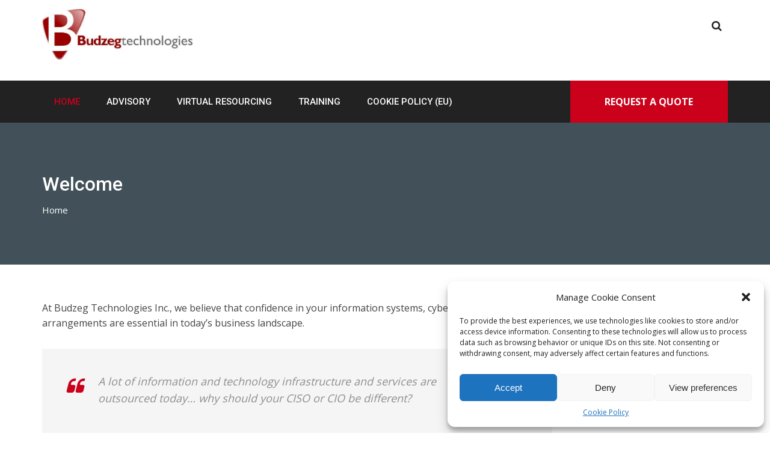

--- FILE ---
content_type: text/html; charset=UTF-8
request_url: https://budzeg.com/
body_size: 16616
content:
<!doctype html>
<html lang="en-US">
<head>
    <meta charset="UTF-8">
    <meta name="viewport" content="width=device-width, initial-scale=1">
    <link rel="profile" href="https://gmpg.org/xfn/11">

    <title>Budzeg Technologies Limited</title>
<meta name='robots' content='max-image-preview:large' />
<link rel='dns-prefetch' href='//fonts.googleapis.com' />
<link rel='dns-prefetch' href='//use.fontawesome.com' />
<link rel="alternate" type="application/rss+xml" title="Budzeg Technologies Limited &raquo; Feed" href="https://budzeg.com/feed" />
<link rel="alternate" type="application/rss+xml" title="Budzeg Technologies Limited &raquo; Comments Feed" href="https://budzeg.com/comments/feed" />
<link rel="alternate" type="text/calendar" title="Budzeg Technologies Limited &raquo; iCal Feed" href="https://budzeg.com/events/?ical=1" />
<link rel="alternate" type="application/rss+xml" title="Budzeg Technologies Limited &raquo; Welcome Comments Feed" href="https://budzeg.com/sample-page/feed" />
<link rel="alternate" title="oEmbed (JSON)" type="application/json+oembed" href="https://budzeg.com/wp-json/oembed/1.0/embed?url=https%3A%2F%2Fbudzeg.com%2F" />
<link rel="alternate" title="oEmbed (XML)" type="text/xml+oembed" href="https://budzeg.com/wp-json/oembed/1.0/embed?url=https%3A%2F%2Fbudzeg.com%2F&#038;format=xml" />
<style id='wp-img-auto-sizes-contain-inline-css' type='text/css'>
img:is([sizes=auto i],[sizes^="auto," i]){contain-intrinsic-size:3000px 1500px}
/*# sourceURL=wp-img-auto-sizes-contain-inline-css */
</style>
<link rel='stylesheet' id='icon-font-style-css' href='https://budzeg.com/wp-content/plugins/mnky-vector-icons/css/icon-font-style.css?ver=d2fd873825c870769007c5216771432e' type='text/css' media='all' />
<style id='wp-emoji-styles-inline-css' type='text/css'>

	img.wp-smiley, img.emoji {
		display: inline !important;
		border: none !important;
		box-shadow: none !important;
		height: 1em !important;
		width: 1em !important;
		margin: 0 0.07em !important;
		vertical-align: -0.1em !important;
		background: none !important;
		padding: 0 !important;
	}
/*# sourceURL=wp-emoji-styles-inline-css */
</style>
<link rel='stylesheet' id='wp-block-library-css' href='https://budzeg.com/wp-includes/css/dist/block-library/style.min.css?ver=d2fd873825c870769007c5216771432e' type='text/css' media='all' />
<style id='wp-block-paragraph-inline-css' type='text/css'>
.is-small-text{font-size:.875em}.is-regular-text{font-size:1em}.is-large-text{font-size:2.25em}.is-larger-text{font-size:3em}.has-drop-cap:not(:focus):first-letter{float:left;font-size:8.4em;font-style:normal;font-weight:100;line-height:.68;margin:.05em .1em 0 0;text-transform:uppercase}body.rtl .has-drop-cap:not(:focus):first-letter{float:none;margin-left:.1em}p.has-drop-cap.has-background{overflow:hidden}:root :where(p.has-background){padding:1.25em 2.375em}:where(p.has-text-color:not(.has-link-color)) a{color:inherit}p.has-text-align-left[style*="writing-mode:vertical-lr"],p.has-text-align-right[style*="writing-mode:vertical-rl"]{rotate:180deg}
/*# sourceURL=https://budzeg.com/wp-includes/blocks/paragraph/style.min.css */
</style>
<style id='wp-block-quote-inline-css' type='text/css'>
.wp-block-quote{box-sizing:border-box;overflow-wrap:break-word}.wp-block-quote.is-large:where(:not(.is-style-plain)),.wp-block-quote.is-style-large:where(:not(.is-style-plain)){margin-bottom:1em;padding:0 1em}.wp-block-quote.is-large:where(:not(.is-style-plain)) p,.wp-block-quote.is-style-large:where(:not(.is-style-plain)) p{font-size:1.5em;font-style:italic;line-height:1.6}.wp-block-quote.is-large:where(:not(.is-style-plain)) cite,.wp-block-quote.is-large:where(:not(.is-style-plain)) footer,.wp-block-quote.is-style-large:where(:not(.is-style-plain)) cite,.wp-block-quote.is-style-large:where(:not(.is-style-plain)) footer{font-size:1.125em;text-align:right}.wp-block-quote>cite{display:block}
/*# sourceURL=https://budzeg.com/wp-includes/blocks/quote/style.min.css */
</style>
<style id='global-styles-inline-css' type='text/css'>
:root{--wp--preset--aspect-ratio--square: 1;--wp--preset--aspect-ratio--4-3: 4/3;--wp--preset--aspect-ratio--3-4: 3/4;--wp--preset--aspect-ratio--3-2: 3/2;--wp--preset--aspect-ratio--2-3: 2/3;--wp--preset--aspect-ratio--16-9: 16/9;--wp--preset--aspect-ratio--9-16: 9/16;--wp--preset--color--black: #000000;--wp--preset--color--cyan-bluish-gray: #abb8c3;--wp--preset--color--white: #ffffff;--wp--preset--color--pale-pink: #f78da7;--wp--preset--color--vivid-red: #cf2e2e;--wp--preset--color--luminous-vivid-orange: #ff6900;--wp--preset--color--luminous-vivid-amber: #fcb900;--wp--preset--color--light-green-cyan: #7bdcb5;--wp--preset--color--vivid-green-cyan: #00d084;--wp--preset--color--pale-cyan-blue: #8ed1fc;--wp--preset--color--vivid-cyan-blue: #0693e3;--wp--preset--color--vivid-purple: #9b51e0;--wp--preset--gradient--vivid-cyan-blue-to-vivid-purple: linear-gradient(135deg,rgb(6,147,227) 0%,rgb(155,81,224) 100%);--wp--preset--gradient--light-green-cyan-to-vivid-green-cyan: linear-gradient(135deg,rgb(122,220,180) 0%,rgb(0,208,130) 100%);--wp--preset--gradient--luminous-vivid-amber-to-luminous-vivid-orange: linear-gradient(135deg,rgb(252,185,0) 0%,rgb(255,105,0) 100%);--wp--preset--gradient--luminous-vivid-orange-to-vivid-red: linear-gradient(135deg,rgb(255,105,0) 0%,rgb(207,46,46) 100%);--wp--preset--gradient--very-light-gray-to-cyan-bluish-gray: linear-gradient(135deg,rgb(238,238,238) 0%,rgb(169,184,195) 100%);--wp--preset--gradient--cool-to-warm-spectrum: linear-gradient(135deg,rgb(74,234,220) 0%,rgb(151,120,209) 20%,rgb(207,42,186) 40%,rgb(238,44,130) 60%,rgb(251,105,98) 80%,rgb(254,248,76) 100%);--wp--preset--gradient--blush-light-purple: linear-gradient(135deg,rgb(255,206,236) 0%,rgb(152,150,240) 100%);--wp--preset--gradient--blush-bordeaux: linear-gradient(135deg,rgb(254,205,165) 0%,rgb(254,45,45) 50%,rgb(107,0,62) 100%);--wp--preset--gradient--luminous-dusk: linear-gradient(135deg,rgb(255,203,112) 0%,rgb(199,81,192) 50%,rgb(65,88,208) 100%);--wp--preset--gradient--pale-ocean: linear-gradient(135deg,rgb(255,245,203) 0%,rgb(182,227,212) 50%,rgb(51,167,181) 100%);--wp--preset--gradient--electric-grass: linear-gradient(135deg,rgb(202,248,128) 0%,rgb(113,206,126) 100%);--wp--preset--gradient--midnight: linear-gradient(135deg,rgb(2,3,129) 0%,rgb(40,116,252) 100%);--wp--preset--font-size--small: 13px;--wp--preset--font-size--medium: 20px;--wp--preset--font-size--large: 36px;--wp--preset--font-size--x-large: 42px;--wp--preset--spacing--20: 0.44rem;--wp--preset--spacing--30: 0.67rem;--wp--preset--spacing--40: 1rem;--wp--preset--spacing--50: 1.5rem;--wp--preset--spacing--60: 2.25rem;--wp--preset--spacing--70: 3.38rem;--wp--preset--spacing--80: 5.06rem;--wp--preset--shadow--natural: 6px 6px 9px rgba(0, 0, 0, 0.2);--wp--preset--shadow--deep: 12px 12px 50px rgba(0, 0, 0, 0.4);--wp--preset--shadow--sharp: 6px 6px 0px rgba(0, 0, 0, 0.2);--wp--preset--shadow--outlined: 6px 6px 0px -3px rgb(255, 255, 255), 6px 6px rgb(0, 0, 0);--wp--preset--shadow--crisp: 6px 6px 0px rgb(0, 0, 0);}:where(.is-layout-flex){gap: 0.5em;}:where(.is-layout-grid){gap: 0.5em;}body .is-layout-flex{display: flex;}.is-layout-flex{flex-wrap: wrap;align-items: center;}.is-layout-flex > :is(*, div){margin: 0;}body .is-layout-grid{display: grid;}.is-layout-grid > :is(*, div){margin: 0;}:where(.wp-block-columns.is-layout-flex){gap: 2em;}:where(.wp-block-columns.is-layout-grid){gap: 2em;}:where(.wp-block-post-template.is-layout-flex){gap: 1.25em;}:where(.wp-block-post-template.is-layout-grid){gap: 1.25em;}.has-black-color{color: var(--wp--preset--color--black) !important;}.has-cyan-bluish-gray-color{color: var(--wp--preset--color--cyan-bluish-gray) !important;}.has-white-color{color: var(--wp--preset--color--white) !important;}.has-pale-pink-color{color: var(--wp--preset--color--pale-pink) !important;}.has-vivid-red-color{color: var(--wp--preset--color--vivid-red) !important;}.has-luminous-vivid-orange-color{color: var(--wp--preset--color--luminous-vivid-orange) !important;}.has-luminous-vivid-amber-color{color: var(--wp--preset--color--luminous-vivid-amber) !important;}.has-light-green-cyan-color{color: var(--wp--preset--color--light-green-cyan) !important;}.has-vivid-green-cyan-color{color: var(--wp--preset--color--vivid-green-cyan) !important;}.has-pale-cyan-blue-color{color: var(--wp--preset--color--pale-cyan-blue) !important;}.has-vivid-cyan-blue-color{color: var(--wp--preset--color--vivid-cyan-blue) !important;}.has-vivid-purple-color{color: var(--wp--preset--color--vivid-purple) !important;}.has-black-background-color{background-color: var(--wp--preset--color--black) !important;}.has-cyan-bluish-gray-background-color{background-color: var(--wp--preset--color--cyan-bluish-gray) !important;}.has-white-background-color{background-color: var(--wp--preset--color--white) !important;}.has-pale-pink-background-color{background-color: var(--wp--preset--color--pale-pink) !important;}.has-vivid-red-background-color{background-color: var(--wp--preset--color--vivid-red) !important;}.has-luminous-vivid-orange-background-color{background-color: var(--wp--preset--color--luminous-vivid-orange) !important;}.has-luminous-vivid-amber-background-color{background-color: var(--wp--preset--color--luminous-vivid-amber) !important;}.has-light-green-cyan-background-color{background-color: var(--wp--preset--color--light-green-cyan) !important;}.has-vivid-green-cyan-background-color{background-color: var(--wp--preset--color--vivid-green-cyan) !important;}.has-pale-cyan-blue-background-color{background-color: var(--wp--preset--color--pale-cyan-blue) !important;}.has-vivid-cyan-blue-background-color{background-color: var(--wp--preset--color--vivid-cyan-blue) !important;}.has-vivid-purple-background-color{background-color: var(--wp--preset--color--vivid-purple) !important;}.has-black-border-color{border-color: var(--wp--preset--color--black) !important;}.has-cyan-bluish-gray-border-color{border-color: var(--wp--preset--color--cyan-bluish-gray) !important;}.has-white-border-color{border-color: var(--wp--preset--color--white) !important;}.has-pale-pink-border-color{border-color: var(--wp--preset--color--pale-pink) !important;}.has-vivid-red-border-color{border-color: var(--wp--preset--color--vivid-red) !important;}.has-luminous-vivid-orange-border-color{border-color: var(--wp--preset--color--luminous-vivid-orange) !important;}.has-luminous-vivid-amber-border-color{border-color: var(--wp--preset--color--luminous-vivid-amber) !important;}.has-light-green-cyan-border-color{border-color: var(--wp--preset--color--light-green-cyan) !important;}.has-vivid-green-cyan-border-color{border-color: var(--wp--preset--color--vivid-green-cyan) !important;}.has-pale-cyan-blue-border-color{border-color: var(--wp--preset--color--pale-cyan-blue) !important;}.has-vivid-cyan-blue-border-color{border-color: var(--wp--preset--color--vivid-cyan-blue) !important;}.has-vivid-purple-border-color{border-color: var(--wp--preset--color--vivid-purple) !important;}.has-vivid-cyan-blue-to-vivid-purple-gradient-background{background: var(--wp--preset--gradient--vivid-cyan-blue-to-vivid-purple) !important;}.has-light-green-cyan-to-vivid-green-cyan-gradient-background{background: var(--wp--preset--gradient--light-green-cyan-to-vivid-green-cyan) !important;}.has-luminous-vivid-amber-to-luminous-vivid-orange-gradient-background{background: var(--wp--preset--gradient--luminous-vivid-amber-to-luminous-vivid-orange) !important;}.has-luminous-vivid-orange-to-vivid-red-gradient-background{background: var(--wp--preset--gradient--luminous-vivid-orange-to-vivid-red) !important;}.has-very-light-gray-to-cyan-bluish-gray-gradient-background{background: var(--wp--preset--gradient--very-light-gray-to-cyan-bluish-gray) !important;}.has-cool-to-warm-spectrum-gradient-background{background: var(--wp--preset--gradient--cool-to-warm-spectrum) !important;}.has-blush-light-purple-gradient-background{background: var(--wp--preset--gradient--blush-light-purple) !important;}.has-blush-bordeaux-gradient-background{background: var(--wp--preset--gradient--blush-bordeaux) !important;}.has-luminous-dusk-gradient-background{background: var(--wp--preset--gradient--luminous-dusk) !important;}.has-pale-ocean-gradient-background{background: var(--wp--preset--gradient--pale-ocean) !important;}.has-electric-grass-gradient-background{background: var(--wp--preset--gradient--electric-grass) !important;}.has-midnight-gradient-background{background: var(--wp--preset--gradient--midnight) !important;}.has-small-font-size{font-size: var(--wp--preset--font-size--small) !important;}.has-medium-font-size{font-size: var(--wp--preset--font-size--medium) !important;}.has-large-font-size{font-size: var(--wp--preset--font-size--large) !important;}.has-x-large-font-size{font-size: var(--wp--preset--font-size--x-large) !important;}
/*# sourceURL=global-styles-inline-css */
</style>

<style id='classic-theme-styles-inline-css' type='text/css'>
/*! This file is auto-generated */
.wp-block-button__link{color:#fff;background-color:#32373c;border-radius:9999px;box-shadow:none;text-decoration:none;padding:calc(.667em + 2px) calc(1.333em + 2px);font-size:1.125em}.wp-block-file__button{background:#32373c;color:#fff;text-decoration:none}
/*# sourceURL=/wp-includes/css/classic-themes.min.css */
</style>
<link rel='stylesheet' id='contact-form-7-css' href='https://budzeg.com/wp-content/plugins/contact-form-7/includes/css/styles.css?ver=6.1.4' type='text/css' media='all' />
<link rel='stylesheet' id='cmplz-general-css' href='https://budzeg.com/wp-content/plugins/complianz-gdpr/assets/css/cookieblocker.min.css?ver=1723407417' type='text/css' media='all' />
<link rel='stylesheet' id='business-trade-google-fonts-css' href='https://fonts.googleapis.com/css?family=Open+Sans:400,600,700|Roboto:400,500,700' type='text/css' media='all' />
<link rel='stylesheet' id='business-trade-all-css' href='https://use.fontawesome.com/releases/v5.0.7/css/all.css' type='text/css' media='all' />
<link rel='stylesheet' id='normalize-css' href='https://budzeg.com/wp-content/themes/business-trade/assets/css/normalize.css?ver=d2fd873825c870769007c5216771432e' type='text/css' media='all' />
<link rel='stylesheet' id='bootstrap-css' href='https://budzeg.com/wp-content/themes/business-trade/assets/css/bootstrap.min.css?ver=d2fd873825c870769007c5216771432e' type='text/css' media='all' />
<link rel='stylesheet' id='font-awesome-css' href='https://budzeg.com/wp-content/themes/business-trade/assets/css/font-awesome.min.css?ver=d2fd873825c870769007c5216771432e' type='text/css' media='all' />
<link rel='stylesheet' id='animate-css' href='https://budzeg.com/wp-content/themes/business-trade/assets/css/animate.min.css?ver=d2fd873825c870769007c5216771432e' type='text/css' media='all' />
<link rel='stylesheet' id='owl-carousel-css' href='https://budzeg.com/wp-content/themes/business-trade/assets/vendor/OwlCarousel/owl.carousel.min.css?ver=d2fd873825c870769007c5216771432e' type='text/css' media='all' />
<link rel='stylesheet' id='owl-theme-css' href='https://budzeg.com/wp-content/themes/business-trade/assets/vendor/OwlCarousel/owl.theme.default.min.css?ver=d2fd873825c870769007c5216771432e' type='text/css' media='all' />
<link rel='stylesheet' id='business-trade-meanmenu-css' href='https://budzeg.com/wp-content/themes/business-trade/assets/css/meanmenu.min.css?ver=d2fd873825c870769007c5216771432e' type='text/css' media='all' />
<link rel='stylesheet' id='nivo-slider-css' href='https://budzeg.com/wp-content/themes/business-trade/assets/vendor/slider/css/nivo-slider.css?ver=d2fd873825c870769007c5216771432e' type='text/css' media='all' />
<link rel='stylesheet' id='preview-css' href='https://budzeg.com/wp-content/themes/business-trade/assets/vendor/slider/css/preview.css?ver=d2fd873825c870769007c5216771432e' type='text/css' media='all' />
<link rel='stylesheet' id='business-trade--select2-min-css' href='https://budzeg.com/wp-content/themes/business-trade/assets/css/select2.min.css?ver=d2fd873825c870769007c5216771432e' type='text/css' media='all' />
<link rel='stylesheet' id='business-trade-style-css' href='https://budzeg.com/wp-content/themes/business-trade/style.css?ver=d2fd873825c870769007c5216771432e' type='text/css' media='all' />
<style id='business-trade-style-inline-css' type='text/css'>
.slider-area .nivoSlider .slider-content .large-title,.slider-area .nivoSlider .nivo-caption{
                 color: #222222;
               
             }
            .service-slider-one-area .single-feature-slide .feature-slide-content,.overlay-dark:after, .request-call-one-area{
             background-color: rgba(3,23,34,.75)!important;}
        .stick
     {
        border: 2px solid #cb011b;
    }
    .woocommerce-message
     {
        border-top-color: #cb011b;
    }
    .stick,.owl-theme .owl-controls .owl-nav > div,.owl-theme .owl-controls .owl-nav > div:hover,.testimonial-two-area .arrow-left-right .owl-controls .owl-nav > div:hover,.main-menu-area nav > ul > li ul.sub-menu li
     {
        border: 1px solid #cb011b;
    }
    .menu-four-style .get-quote,.slider-area .nivoSlider .slider-content .slider-btn-area .btn-fill-round:hover,.slider-area .nivoSlider .slider-content .slider-btn-area .btn-fill-round, .waste-time-area,.about-one-area .about-content-center .about-content h2:after,
       .owl-theme .owl-controls .owl-nav > div:hover,.testimonial-two-area .arrow-left-right .owl-controls .owl-nav > div:hover,.our-expert-slider-area .single-expert:hover,.request-call-one-area,.sidebar .widget h2.widget-title:after,#scrollUp,.sidebar .sidebar-box .download .button-dow a,
       .sidebar .sidebar-box .download .button-dow a:hover,.sidebar .sidebar-box .sidebar-search form button,.section-title h2:after,.financial-report-one .financial-report h2:after,
       .owl-theme .owl-controls .owl-nav > div:hover,.everest-forms button[type=submit]:hover, .everest-forms input[type=submit]:hover,.news-details-layout .item-comments .comment-form input[type=submit],.news-details-layout .item-comments .comment-form input[type=submit]:hover,
       .news-layout-1 .single-item .item-image .date,.slider-area .nivoSlider .nivo-directionNav a.nivo-prevNav:hover:before,.asked-question-two-area .asked-accordion .panel-default .panel-heading.active,.asked-question-two-area .asked-accordion h2:after,.btn-default-black:hover,.contact-area h2:after,
       .woocommerce #respond input#submit.alt, .woocommerce a.button.alt, .woocommerce button.button.alt, .woocommerce input.button.alt, .woocommerce #respond input#submit, .woocommerce a.button, .woocommerce button.button, .woocommerce input.button, .woocommerce span.onsale,.case-layout-detail .detail-item h2:after,
       .woocommerce #respond input#submit:hover, .woocommerce a.button:hover, .woocommerce button.button:hover, .woocommerce input.button:hover,
       .woocommerce #respond input#submit.alt:hover, .woocommerce a.button.alt:hover, .woocommerce button.button.alt:hover, .woocommerce input.button.alt:hover,
       request-call-one-area,.main-menu-area nav > ul > li ul.sub-menu li a:focus,.main-menu-area nav > ul > li ul.sub-menu li,.main-menu-area nav > ul > li ul.sub-menu li a:hover, .main-menu-area nav > ul > li ul.sub-menu li a:focus
      {
       background-color: #cb011b;}
    .banner-one-area a.btn-default-black, .title-bar:after , .footer-bottom-area .footer-box .stylish-input-group .input-group-addon button
     {
         background-color: #cb011b !important;
    }
    .header-address li i,.sidebar ul li:before, .sidebar .widget_recent_entries ul li:before, .sidebar .widget_recent_comments ul li:before, .sidebar .widget.widget_archive ul li:before, .sidebar .widget.widget_categories ul li:before,.copyright a,
    .main-menu-area nav > ul > li.current-menu-parent a

    {
         color: #cb011b;
       
     }
    .cart-area > a > span{
        
          background-color: #cb011b;
       
     }
    .woocommerce-info,.woocommerce-error{
        
          border-top-color: #cb011b;
       
     }
    .counter-area .counter-content p{
        
          color:#FFF ;
       
     }
    
    .our-expert-slider-area .single-expert .item-content .position, .menu-four-style .main-menu-area nav > ul > li.current-menu-item a, blockquote:before,.about-one-area .about-content-center .about-content h3,.owl-theme .owl-controls .owl-nav > div i,.sidebar .widget.widget_archive ul li:before, .sidebar .widget.widget_categories ul li:before,.social-links ul li a:before,.contact-area .contact-info ul li i,.woocommerce-error::before, .news-details-layout .item-header ul.item-info li i,.woocommerce-message::before

    {
        color: #cb011b;}
    .section-14-box .underline,
   .item blockquote img,
   .btn-primary,
   .portfolioFilter a,
   .btn-primary:hover,
   button,  
   input[type='button'], 
   input[type='reset'], 
   input[type='submit'],
   .testimonials .content .avatar,
   #quote-carousel .carousel-control.left, 
   #quote-carousel .carousel-control.right,
   header .navbar-menu .navbar-right .dropdown-menu,
   .woocommerce nav.woocommerce-pagination ul li a:focus,
   .woocommerce nav.woocommerce-pagination ul li a:hover,
   .woocommerce nav.woocommerce-pagination ul li span.current
   .woocommerce a.button, .woocommerce #respond input#submit.alt, 
   .woocommerce a.button.alt, .woocommerce button.button.alt, .woocommerce input.button.alt
   {
       border-color: #cb011b;}
    
/*# sourceURL=business-trade-style-inline-css */
</style>
<link rel='stylesheet' id='jquery-lazyloadxt-spinner-css-css' href='//budzeg.com/wp-content/plugins/a3-lazy-load/assets/css/jquery.lazyloadxt.spinner.css?ver=d2fd873825c870769007c5216771432e' type='text/css' media='all' />
<script type="text/javascript" async src="https://budzeg.com/wp-content/plugins/burst-statistics/helpers/timeme/timeme.min.js?ver=1.7.1" id="burst-timeme-js"></script>
<script type="text/javascript" id="burst-js-extra">
/* <![CDATA[ */
var burst = {"page_id":"2","cookie_retention_days":"30","beacon_url":"https://budzeg.com/wp-content/plugins/burst-statistics/endpoint.php","options":{"beacon_enabled":1,"enable_cookieless_tracking":0,"enable_turbo_mode":0,"do_not_track":0},"goals":[],"goals_script_url":"https://budzeg.com/wp-content/plugins/burst-statistics//assets/js/build/burst-goals.js?v=1.7.1"};
//# sourceURL=burst-js-extra
/* ]]> */
</script>
<script type="text/javascript" async src="https://budzeg.com/wp-content/plugins/burst-statistics/assets/js/build/burst.min.js?ver=1.7.1" id="burst-js"></script>
<script type="text/javascript" src="https://budzeg.com/wp-includes/js/jquery/jquery.min.js?ver=3.7.1" id="jquery-core-js"></script>
<script type="text/javascript" src="https://budzeg.com/wp-includes/js/jquery/jquery-migrate.min.js?ver=3.4.1" id="jquery-migrate-js"></script>
<link rel="https://api.w.org/" href="https://budzeg.com/wp-json/" /><link rel="alternate" title="JSON" type="application/json" href="https://budzeg.com/wp-json/wp/v2/pages/2" /><link rel="canonical" href="https://budzeg.com/" />
		<!--[if lte IE 7]>
			<link href="https://budzeg.com/wp-content/plugins/mnky-vector-icons/css/ie7.min.css" media="screen" rel="stylesheet" type="text/css">
		<![endif]-->
	<meta name="tec-api-version" content="v1"><meta name="tec-api-origin" content="https://budzeg.com"><link rel="alternate" href="https://budzeg.com/wp-json/tribe/events/v1/" />			<style>.cmplz-hidden {
					display: none !important;
				}</style><link rel="pingback" href="https://budzeg.com/xmlrpc.php">					<style id="ive-style-frontend"></style>
					<link rel="icon" href="https://budzeg.com/wp-content/uploads/2020/06/cropped-budzeg-icon-150x150.png" sizes="32x32" />
<link rel="icon" href="https://budzeg.com/wp-content/uploads/2020/06/cropped-budzeg-icon-300x300.png" sizes="192x192" />
<link rel="apple-touch-icon" href="https://budzeg.com/wp-content/uploads/2020/06/cropped-budzeg-icon-300x300.png" />
<meta name="msapplication-TileImage" content="https://budzeg.com/wp-content/uploads/2020/06/cropped-budzeg-icon-300x300.png" />
</head>

<body data-rsssl=1 data-cmplz=1 class="home wp-singular page-template-default page page-id-2 wp-custom-logo wp-theme-business-trade tribe-no-js large-image ">
     
    <div id="wrapper" class="site">
    <a class="skip-link screen-reader-text" href="#content">Skip to content</a>

    <!-- Header Area Start Here -->
    <header>
        <div class="header header-four-style">
                        <div class="header-area">
                    <div class="container">
                        <div class="row">
                            <div class="col-lg-3 col-md-3 col-sm-3">
                                <div class="logo-area">
                                                                       
                                       <h1 class="custom_logo"> <a href="https://budzeg.com/" class="custom-logo-link" rel="home" aria-current="page"><img width="563" height="189" src="https://budzeg.com/wp-content/uploads/2021/12/cropped-budzeg1.jpg" class="custom-logo" alt="Budzeg Technologies Limited" decoding="async" fetchpriority="high" srcset="https://budzeg.com/wp-content/uploads/2021/12/cropped-budzeg1.jpg 563w, https://budzeg.com/wp-content/uploads/2021/12/cropped-budzeg1-300x101.jpg 300w" sizes="(max-width: 563px) 100vw, 563px" /></a></h1>
                                            
                                                                        </div>
                            </div>
                                                    
                            <div class="col-lg-1 col-md-1 hidden-sm top-header-search">
                                <ul class="nav-top-right">
                                                                   
                                    <li class="header-search">
                                        <form role="search" id="top-search-form" action="https://budzeg.com/" method="get">
                                            <input type="search" name="s" class="search-input" placeholder="Search Here" required="">
                                            <a href="#" class="search-button"><i class="fa fa-search" aria-hidden="true"></i></a>
                                        </form>
                                    </li>
                                    
                                    
   
                                </ul>
                            </div>
           
                        </div>
                    </div>
                </div>
                    <div class="menu-four-style" id="sticker">
                <div class="container">
                    <div class="menu-full">
                        <div class="row">
                            <div class="col-lg-9 col-md-9 col-sm-12">
                                <div class="main-menu-area">
                                    <nav>
                                        <ul id="menu-main-menu" class=""><li id="menu-item-81" class="menu-item menu-item-type-post_type menu-item-object-page menu-item-home current-menu-item page_item page-item-2 current_page_item menu-item-81"><a href="https://budzeg.com/" aria-current="page">Home</a></li>
<li id="menu-item-19" class="menu-item menu-item-type-post_type menu-item-object-page menu-item-19"><a href="https://budzeg.com/advisory">Advisory</a></li>
<li id="menu-item-20" class="menu-item menu-item-type-post_type menu-item-object-page menu-item-20"><a href="https://budzeg.com/virtual-resourcing">Virtual Resourcing</a></li>
<li id="menu-item-21" class="menu-item menu-item-type-post_type menu-item-object-page menu-item-21"><a href="https://budzeg.com/training">Training</a></li>
<li id="menu-item-119" class="menu-item menu-item-type-post_type menu-item-object-page menu-item-119"><a href="https://budzeg.com/cookie-policy-eu">Cookie Policy (EU)</a></li>
</ul>                                      
                                    </nav>
                                </div>
                            </div>
                                                            <div class="col-lg-3 col-md-3 hidden-sm">
                                    <div class="get-quote">
                                        <a href="">Request A Quote</a>
                                    </div>
                                </div>
                            
                        </div>
                    </div>
                </div>
            </div>
        </div>
        <!-- Mobile Menu Area Start -->
        <a href="" id="test" class='logo-mobile-menu'>

        </a>
        <div class="mobile-menu-area">
            <div class="container">
                <div class="row">
                    <div class="col-md-12">
                        <div class="mobile-menu">
                            <nav id="dropdown">
                        
                             <ul id="menu-main-menu-1" class=""><li class="menu-item menu-item-type-post_type menu-item-object-page menu-item-home current-menu-item page_item page-item-2 current_page_item menu-item-81"><a href="https://budzeg.com/" aria-current="page">Home</a></li>
<li class="menu-item menu-item-type-post_type menu-item-object-page menu-item-19"><a href="https://budzeg.com/advisory">Advisory</a></li>
<li class="menu-item menu-item-type-post_type menu-item-object-page menu-item-20"><a href="https://budzeg.com/virtual-resourcing">Virtual Resourcing</a></li>
<li class="menu-item menu-item-type-post_type menu-item-object-page menu-item-21"><a href="https://budzeg.com/training">Training</a></li>
<li class="menu-item menu-item-type-post_type menu-item-object-page menu-item-119"><a href="https://budzeg.com/cookie-policy-eu">Cookie Policy (EU)</a></li>
</ul>                                 
                            </nav>
                        </div>
                    </div>
                </div>
            </div>
        </div>
        <!-- Mobile Menu Area End -->
    </header>
    <!-- Header Area End Here -->         
           <!-- Inner Title banner Start Here -->
          <div class="inner-title-banner">
              <div class="page-title overlay-dark"  >
                  <div class="container">
                                               
                           <h2>Welcome</h2>
                       
                                                  <div class="breadcrumbs">
                               <nav role="navigation" aria-label="Breadcrumbs" class="breadcrumb-trail breadcrumbs" itemprop="breadcrumb"><h2 class="trail-browse">Home</h2><ul class="trail-items" itemscope itemtype="http://schema.org/BreadcrumbList"><meta name="numberOfItems" content="1" /><meta name="itemListOrder" content="Ascending" /><li itemprop="itemListElement" itemscope itemtype="http://schema.org/ListItem" class="trail-item trail-end"><span itemprop="name">Home</span><meta itemprop="position" content="1" /></li></ul></nav>                           </div>

                           
                  </div>
              </div>
          </div>
          <!-- Inner Title banner End Here -->
   <div class="case-layout-detail latest-news-area">
    <div class="container">
        <div class="row">
            <!-- Content Start Here -->
            <div class="col-lg-9 col-md-9 col-sm-9 col-xs-12 left-block">
                <div class="detail-item">
	    			
<article id="post-2" class="post-2 page type-page status-publish hentry">
	
	   
    <div class="item-content">
     
        
<p class="has-normal-font-size">At Budzeg Technologies Inc., we believe that confidence in your information systems, cybersecurity and privacy arrangements are essential in today’s business landscape.</p>



<blockquote class="wp-block-quote is-layout-flow wp-block-quote-is-layout-flow"><p>A lot of information and technology infrastructure and services are outsourced today&#8230; why should your CISO or CIO be different?</p><cite>Olabode Olaoke</cite></blockquote>



<p class="has-normal-font-size">Majority of businesses use one SaaS/cloud service or the other to gain efficiency; having a virtual CISO is no different. The best resources don&#8217;t have to be dedicated; they can be shared.</p>



<blockquote class="wp-block-quote is-layout-flow wp-block-quote-is-layout-flow"><p>It is challenging to be well rounded in Information and Technology Governance if your world view is limited to only one organisation, industry or country. A rich experience across multiple industries and countries using a hybrid of frameworks and standards with experience gathered over many years and several industries provide you a solid opportunity at succeeding with Information and Technology Governance.</p><cite>Olabode Olaoke</cite></blockquote>



<p class="has-normal-font-size">Confidence means being aware of your business context, business needs and business risks. Being able to assess which threats could affect your business the most, and having the capability and capacity to deal with current and emerging issues and threats quickly and efficiently is a key asset in today’s world.</p>



<p class="has-normal-font-size">Doing so requires resource flexibility, competence, capacity and capability with the potential to challenge accepted norms. This is particularly challenging given the extent of information and technology governance experience, cybersecurity skills and capacity in most organisations.<br>Needless to say, most organisations struggle to do these effectively without losing focus on key business outcomes.</p>



<p class="has-normal-font-size">With Budzeg Technologies as your information systems partner, you’ll not only be able to leverage our experience and expertise but also our global perspectives – to protect what matters most to you, making the most of available resources and effectively leveraging the combined strengths of our partnership.</p>



<p class="has-normal-font-size">Outlined here are the six lenses of confidence that we see as essential to helping you embed cyber security and privacy at the very heart of your business, linked to our core service capabilities.</p>
    </div>

	</article><!-- #post-2 -->
				</div>
		    </div>	
	        <div class="col-lg-3 col-md-3 col-sm-3 col-xs-12 right-block">
                <div class="sidebar right-sidebar">
                 
<aside id="secondary" class="widget-area">
	<div id="search-1" class="widget widget_search"><h2 class="widget-title">Search</h2> 
<div class="sidebar-box">
	 <div class="sidebar-search fi-clear">
		<form role="search" method="get" class="search-form" action="https://budzeg.com/">
			<label for="search-form-696cb3880734b">
				<span class="screen-reader-text">Search for:</span>

		        <input type="search" id="search-form-696cb3880734b" class="search-field search-input" placeholder="Search Here" value="" name="s" />
			</label>
			<button type="submit" class="search-submit">
		    	<span class="screen-reader-text">
					Search		        </span>
		        <i class="fa fa-search" aria-hidden="true"></i>
		    </button>
		</form>
   </div>
</div>	
</div><div id="archives-1" class="widget widget_archive"><h2 class="widget-title">Archives</h2>
			<ul>
							</ul>

			</div><div id="text-1" class="widget widget_text">			<div class="textwidget"><p><img class="lazy lazy-hidden img-responsive" src="//budzeg.com/wp-content/plugins/a3-lazy-load/assets/images/lazy_placeholder.gif" data-lazy-type="image" data-src="https://budzeg.com/wp-content/plugins/spicebox/inc/spicepress/images/logo-footer.png" alt="Logo" /><noscript><img class="img-responsive" src="https://budzeg.com/wp-content/plugins/spicebox/inc/spicepress/images/logo-footer.png" alt="Logo" /></noscript><br>
		Aenean Donec sed odio dui. Donec sed odio dui. Aenean eu leo quam. Pellentesque ornare sem lacinia quam venenatis vestibulum. Curabitur blandit tempus porttitor ligula nibhes, molestie id vivers dapibus iaculis.</p>
		<div class="media widget-address"><div class="addr-icon"><i class="fa fa-map-marker"></i></div><div class="media-body"><address>SpicePress Theme<br><abbr>Chestnut Road, California (USA)</abbr></address></div></div></div>
		</div></aside><!-- #secondary -->

                </div>
            </div>    			

	    </div><!-- #row -->
	</div><!-- container -->  
</div><!-- service-layout-detail -->

<footer>
    
        <div class="footer-bottom-area">
            <div class="container">
                <div class="row">
                    
                                <div class="col-lg-12 col-md-12 col-sm-12 col-xs-12">
                                <section id="categories-2" class="widget widget_categories footer-box"><h2 class="widget-title title-bar-footer">Categories</h2>
			<ul>
				<li class="cat-item-none">No categories</li>			</ul>

			</section>                                </div>
                             
                   
                </div>
            </div>
        </div>


    <div class="copyright">
        <div class="container">
            <p>Copyright All Rights Reserved</p>

            <div class="site-info">
				  <a href="https://www.wordpress.org/">   Proudly powered by WordPress                                  </a>
                                <span class="sep"> |  </span>

                 Theme: Business Trade by <a href="https://www.thememiles.com/" target="_blank">ThemeMiles</a>.			</div><!-- .site-info -->

        </div>
    </div>
</footer>
<!-- Footer Area End Here -->

</div><!-- #page -->

<script type="speculationrules">
{"prefetch":[{"source":"document","where":{"and":[{"href_matches":"/*"},{"not":{"href_matches":["/wp-*.php","/wp-admin/*","/wp-content/uploads/*","/wp-content/*","/wp-content/plugins/*","/wp-content/themes/business-trade/*","/*\\?(.+)"]}},{"not":{"selector_matches":"a[rel~=\"nofollow\"]"}},{"not":{"selector_matches":".no-prefetch, .no-prefetch a"}}]},"eagerness":"conservative"}]}
</script>
		<script>
		( function ( body ) {
			'use strict';
			body.className = body.className.replace( /\btribe-no-js\b/, 'tribe-js' );
		} )( document.body );
		</script>
		
<!-- Consent Management powered by Complianz | GDPR/CCPA Cookie Consent https://wordpress.org/plugins/complianz-gdpr -->
<div id="cmplz-cookiebanner-container"><div class="cmplz-cookiebanner cmplz-hidden banner-1 bottom-right-view-preferences optin cmplz-bottom-right cmplz-categories-type-view-preferences" aria-modal="true" data-nosnippet="true" role="dialog" aria-live="polite" aria-labelledby="cmplz-header-1-optin" aria-describedby="cmplz-message-1-optin">
	<div class="cmplz-header">
		<div class="cmplz-logo"></div>
		<div class="cmplz-title" id="cmplz-header-1-optin">Manage Cookie Consent</div>
		<div class="cmplz-close" tabindex="0" role="button" aria-label="Close dialog">
			<svg aria-hidden="true" focusable="false" data-prefix="fas" data-icon="times" class="svg-inline--fa fa-times fa-w-11" role="img" xmlns="http://www.w3.org/2000/svg" viewBox="0 0 352 512"><path fill="currentColor" d="M242.72 256l100.07-100.07c12.28-12.28 12.28-32.19 0-44.48l-22.24-22.24c-12.28-12.28-32.19-12.28-44.48 0L176 189.28 75.93 89.21c-12.28-12.28-32.19-12.28-44.48 0L9.21 111.45c-12.28 12.28-12.28 32.19 0 44.48L109.28 256 9.21 356.07c-12.28 12.28-12.28 32.19 0 44.48l22.24 22.24c12.28 12.28 32.2 12.28 44.48 0L176 322.72l100.07 100.07c12.28 12.28 32.2 12.28 44.48 0l22.24-22.24c12.28-12.28 12.28-32.19 0-44.48L242.72 256z"></path></svg>
		</div>
	</div>

	<div class="cmplz-divider cmplz-divider-header"></div>
	<div class="cmplz-body">
		<div class="cmplz-message" id="cmplz-message-1-optin">To provide the best experiences, we use technologies like cookies to store and/or access device information. Consenting to these technologies will allow us to process data such as browsing behavior or unique IDs on this site. Not consenting or withdrawing consent, may adversely affect certain features and functions.</div>
		<!-- categories start -->
		<div class="cmplz-categories">
			<details class="cmplz-category cmplz-functional" >
				<summary>
						<span class="cmplz-category-header">
							<span class="cmplz-category-title">Functional</span>
							<span class='cmplz-always-active'>
								<span class="cmplz-banner-checkbox">
									<input type="checkbox"
										   id="cmplz-functional-optin"
										   data-category="cmplz_functional"
										   class="cmplz-consent-checkbox cmplz-functional"
										   size="40"
										   value="1"/>
									<label class="cmplz-label" for="cmplz-functional-optin" tabindex="0"><span class="screen-reader-text">Functional</span></label>
								</span>
								Always active							</span>
							<span class="cmplz-icon cmplz-open">
								<svg xmlns="http://www.w3.org/2000/svg" viewBox="0 0 448 512"  height="18" ><path d="M224 416c-8.188 0-16.38-3.125-22.62-9.375l-192-192c-12.5-12.5-12.5-32.75 0-45.25s32.75-12.5 45.25 0L224 338.8l169.4-169.4c12.5-12.5 32.75-12.5 45.25 0s12.5 32.75 0 45.25l-192 192C240.4 412.9 232.2 416 224 416z"/></svg>
							</span>
						</span>
				</summary>
				<div class="cmplz-description">
					<span class="cmplz-description-functional">The technical storage or access is strictly necessary for the legitimate purpose of enabling the use of a specific service explicitly requested by the subscriber or user, or for the sole purpose of carrying out the transmission of a communication over an electronic communications network.</span>
				</div>
			</details>

			<details class="cmplz-category cmplz-preferences" >
				<summary>
						<span class="cmplz-category-header">
							<span class="cmplz-category-title">Preferences</span>
							<span class="cmplz-banner-checkbox">
								<input type="checkbox"
									   id="cmplz-preferences-optin"
									   data-category="cmplz_preferences"
									   class="cmplz-consent-checkbox cmplz-preferences"
									   size="40"
									   value="1"/>
								<label class="cmplz-label" for="cmplz-preferences-optin" tabindex="0"><span class="screen-reader-text">Preferences</span></label>
							</span>
							<span class="cmplz-icon cmplz-open">
								<svg xmlns="http://www.w3.org/2000/svg" viewBox="0 0 448 512"  height="18" ><path d="M224 416c-8.188 0-16.38-3.125-22.62-9.375l-192-192c-12.5-12.5-12.5-32.75 0-45.25s32.75-12.5 45.25 0L224 338.8l169.4-169.4c12.5-12.5 32.75-12.5 45.25 0s12.5 32.75 0 45.25l-192 192C240.4 412.9 232.2 416 224 416z"/></svg>
							</span>
						</span>
				</summary>
				<div class="cmplz-description">
					<span class="cmplz-description-preferences">The technical storage or access is necessary for the legitimate purpose of storing preferences that are not requested by the subscriber or user.</span>
				</div>
			</details>

			<details class="cmplz-category cmplz-statistics" >
				<summary>
						<span class="cmplz-category-header">
							<span class="cmplz-category-title">Statistics</span>
							<span class="cmplz-banner-checkbox">
								<input type="checkbox"
									   id="cmplz-statistics-optin"
									   data-category="cmplz_statistics"
									   class="cmplz-consent-checkbox cmplz-statistics"
									   size="40"
									   value="1"/>
								<label class="cmplz-label" for="cmplz-statistics-optin" tabindex="0"><span class="screen-reader-text">Statistics</span></label>
							</span>
							<span class="cmplz-icon cmplz-open">
								<svg xmlns="http://www.w3.org/2000/svg" viewBox="0 0 448 512"  height="18" ><path d="M224 416c-8.188 0-16.38-3.125-22.62-9.375l-192-192c-12.5-12.5-12.5-32.75 0-45.25s32.75-12.5 45.25 0L224 338.8l169.4-169.4c12.5-12.5 32.75-12.5 45.25 0s12.5 32.75 0 45.25l-192 192C240.4 412.9 232.2 416 224 416z"/></svg>
							</span>
						</span>
				</summary>
				<div class="cmplz-description">
					<span class="cmplz-description-statistics">The technical storage or access that is used exclusively for statistical purposes.</span>
					<span class="cmplz-description-statistics-anonymous">The technical storage or access that is used exclusively for anonymous statistical purposes. Without a subpoena, voluntary compliance on the part of your Internet Service Provider, or additional records from a third party, information stored or retrieved for this purpose alone cannot usually be used to identify you.</span>
				</div>
			</details>
			<details class="cmplz-category cmplz-marketing" >
				<summary>
						<span class="cmplz-category-header">
							<span class="cmplz-category-title">Marketing</span>
							<span class="cmplz-banner-checkbox">
								<input type="checkbox"
									   id="cmplz-marketing-optin"
									   data-category="cmplz_marketing"
									   class="cmplz-consent-checkbox cmplz-marketing"
									   size="40"
									   value="1"/>
								<label class="cmplz-label" for="cmplz-marketing-optin" tabindex="0"><span class="screen-reader-text">Marketing</span></label>
							</span>
							<span class="cmplz-icon cmplz-open">
								<svg xmlns="http://www.w3.org/2000/svg" viewBox="0 0 448 512"  height="18" ><path d="M224 416c-8.188 0-16.38-3.125-22.62-9.375l-192-192c-12.5-12.5-12.5-32.75 0-45.25s32.75-12.5 45.25 0L224 338.8l169.4-169.4c12.5-12.5 32.75-12.5 45.25 0s12.5 32.75 0 45.25l-192 192C240.4 412.9 232.2 416 224 416z"/></svg>
							</span>
						</span>
				</summary>
				<div class="cmplz-description">
					<span class="cmplz-description-marketing">The technical storage or access is required to create user profiles to send advertising, or to track the user on a website or across several websites for similar marketing purposes.</span>
				</div>
			</details>
		</div><!-- categories end -->
			</div>

	<div class="cmplz-links cmplz-information">
		<a class="cmplz-link cmplz-manage-options cookie-statement" href="#" data-relative_url="#cmplz-manage-consent-container">Manage options</a>
		<a class="cmplz-link cmplz-manage-third-parties cookie-statement" href="#" data-relative_url="#cmplz-cookies-overview">Manage services</a>
		<a class="cmplz-link cmplz-manage-vendors tcf cookie-statement" href="#" data-relative_url="#cmplz-tcf-wrapper">Manage {vendor_count} vendors</a>
		<a class="cmplz-link cmplz-external cmplz-read-more-purposes tcf" target="_blank" rel="noopener noreferrer nofollow" href="https://cookiedatabase.org/tcf/purposes/">Read more about these purposes</a>
			</div>

	<div class="cmplz-divider cmplz-footer"></div>

	<div class="cmplz-buttons">
		<button class="cmplz-btn cmplz-accept">Accept</button>
		<button class="cmplz-btn cmplz-deny">Deny</button>
		<button class="cmplz-btn cmplz-view-preferences">View preferences</button>
		<button class="cmplz-btn cmplz-save-preferences">Save preferences</button>
		<a class="cmplz-btn cmplz-manage-options tcf cookie-statement" href="#" data-relative_url="#cmplz-manage-consent-container">View preferences</a>
			</div>

	<div class="cmplz-links cmplz-documents">
		<a class="cmplz-link cookie-statement" href="#" data-relative_url="">{title}</a>
		<a class="cmplz-link privacy-statement" href="#" data-relative_url="">{title}</a>
		<a class="cmplz-link impressum" href="#" data-relative_url="">{title}</a>
			</div>

</div>
</div>
					<div id="cmplz-manage-consent" data-nosnippet="true"><button class="cmplz-btn cmplz-hidden cmplz-manage-consent manage-consent-1">Manage consent</button>

</div><script> /* <![CDATA[ */var tribe_l10n_datatables = {"aria":{"sort_ascending":": activate to sort column ascending","sort_descending":": activate to sort column descending"},"length_menu":"Show _MENU_ entries","empty_table":"No data available in table","info":"Showing _START_ to _END_ of _TOTAL_ entries","info_empty":"Showing 0 to 0 of 0 entries","info_filtered":"(filtered from _MAX_ total entries)","zero_records":"No matching records found","search":"Search:","all_selected_text":"All items on this page were selected. ","select_all_link":"Select all pages","clear_selection":"Clear Selection.","pagination":{"all":"All","next":"Next","previous":"Previous"},"select":{"rows":{"0":"","_":": Selected %d rows","1":": Selected 1 row"}},"datepicker":{"dayNames":["Sunday","Monday","Tuesday","Wednesday","Thursday","Friday","Saturday"],"dayNamesShort":["Sun","Mon","Tue","Wed","Thu","Fri","Sat"],"dayNamesMin":["S","M","T","W","T","F","S"],"monthNames":["January","February","March","April","May","June","July","August","September","October","November","December"],"monthNamesShort":["January","February","March","April","May","June","July","August","September","October","November","December"],"monthNamesMin":["Jan","Feb","Mar","Apr","May","Jun","Jul","Aug","Sep","Oct","Nov","Dec"],"nextText":"Next","prevText":"Prev","currentText":"Today","closeText":"Done","today":"Today","clear":"Clear"}};/* ]]> */ </script><script type="text/javascript" src="https://budzeg.com/wp-content/plugins/the-events-calendar/common/build/js/user-agent.js?ver=da75d0bdea6dde3898df" id="tec-user-agent-js"></script>
<script type="text/javascript" src="https://budzeg.com/wp-includes/js/dist/hooks.min.js?ver=dd5603f07f9220ed27f1" id="wp-hooks-js"></script>
<script type="text/javascript" src="https://budzeg.com/wp-includes/js/dist/i18n.min.js?ver=c26c3dc7bed366793375" id="wp-i18n-js"></script>
<script type="text/javascript" id="wp-i18n-js-after">
/* <![CDATA[ */
wp.i18n.setLocaleData( { 'text direction\u0004ltr': [ 'ltr' ] } );
//# sourceURL=wp-i18n-js-after
/* ]]> */
</script>
<script type="text/javascript" src="https://budzeg.com/wp-content/plugins/contact-form-7/includes/swv/js/index.js?ver=6.1.4" id="swv-js"></script>
<script type="text/javascript" id="contact-form-7-js-before">
/* <![CDATA[ */
var wpcf7 = {
    "api": {
        "root": "https:\/\/budzeg.com\/wp-json\/",
        "namespace": "contact-form-7\/v1"
    }
};
//# sourceURL=contact-form-7-js-before
/* ]]> */
</script>
<script type="text/javascript" src="https://budzeg.com/wp-content/plugins/contact-form-7/includes/js/index.js?ver=6.1.4" id="contact-form-7-js"></script>
<script type="text/javascript" id="countdown-script-js-extra">
/* <![CDATA[ */
var iveCountAjax = {"ajaxurl":"https://budzeg.com/wp-admin/admin-ajax.php","api_nonce":"4e16bbfa42","api_url":"https://budzeg.com/wp-json/ive/v1/","countdownNonce":"6c7bd93e2e","ivenow":"{\"now\":\"1\\/18\\/2026 10:18:47\"}"};
//# sourceURL=countdown-script-js-extra
/* ]]> */
</script>
<script type="text/javascript" src="https://budzeg.com/wp-content/plugins/ibtana-visual-editor/js/jquery.ive-countdown.min.js?ver=2.4.5" id="countdown-script-js"></script>
<script type="text/javascript" src="https://budzeg.com/wp-content/themes/business-trade/assets/js/modernizr-2.8.3.min.js?ver=20151215" id="modernizr-js"></script>
<script type="text/javascript" src="https://budzeg.com/wp-content/themes/business-trade/assets/js/plugins.js?ver=20151215" id="business-trade-plugins-js"></script>
<script type="text/javascript" src="https://budzeg.com/wp-content/themes/business-trade/assets/js/bootstrap.min.js?ver=1.0.5" id="bootstrap-js"></script>
<script type="text/javascript" src="https://budzeg.com/wp-content/themes/business-trade/assets/js/wow.min.js?ver=20151215" id="wow-js"></script>
<script type="text/javascript" src="https://budzeg.com/wp-content/themes/business-trade/assets/vendor/slider/js/jquery.nivo.slider.js?ver=20151215" id="nivo-slider-js"></script>
<script type="text/javascript" src="https://budzeg.com/wp-content/themes/business-trade/assets/vendor/slider/home.js?ver=20151215" id="home-js"></script>
<script type="text/javascript" src="https://budzeg.com/wp-content/themes/business-trade/assets/vendor/OwlCarousel/owl.carousel.min.js?ver=20151215" id="owl-carousel-js"></script>
<script type="text/javascript" src="https://budzeg.com/wp-content/themes/business-trade/assets/js/jquery.meanmenu.min.js?ver=20151215" id="business-trade-meanmenu-js"></script>
<script type="text/javascript" src="https://budzeg.com/wp-content/themes/business-trade/assets/js/jquery.scrollUp.min.js?ver=20151215" id="scrollUp-js"></script>
<script type="text/javascript" src="https://budzeg.com/wp-content/themes/business-trade/assets/js/scrollup.js?ver=20151215" id="scrollup-js"></script>
<script type="text/javascript" src="https://budzeg.com/wp-content/themes/business-trade/assets/js/select2.min.js?ver=20151215" id="business-trade-select2-js"></script>
<script type="text/javascript" src="https://budzeg.com/wp-content/themes/business-trade/assets/js/waypoints.min.js?ver=20151215" id="waypoints-js"></script>
<script type="text/javascript" src="https://budzeg.com/wp-content/themes/business-trade/assets/js/navigation.js?ver=20151215" id="business-trade-navigation-js"></script>
<script type="text/javascript" src="https://budzeg.com/wp-content/themes/business-trade/assets/js/skip-link-focus-fix.js?ver=20151215" id="business-trade-skip-link-focus-fix-js"></script>
<script type="text/javascript" src="https://budzeg.com/wp-content/themes/business-trade/assets/js/main.js?ver=1768731527" id="business-trade-main-js"></script>
<script type="text/javascript" id="jquery-lazyloadxt-js-extra">
/* <![CDATA[ */
var a3_lazyload_params = {"apply_images":"1","apply_videos":"1"};
//# sourceURL=jquery-lazyloadxt-js-extra
/* ]]> */
</script>
<script type="text/javascript" src="//budzeg.com/wp-content/plugins/a3-lazy-load/assets/js/jquery.lazyloadxt.extra.min.js?ver=2.7.6" id="jquery-lazyloadxt-js"></script>
<script type="text/javascript" src="//budzeg.com/wp-content/plugins/a3-lazy-load/assets/js/jquery.lazyloadxt.srcset.min.js?ver=2.7.6" id="jquery-lazyloadxt-srcset-js"></script>
<script type="text/javascript" id="jquery-lazyloadxt-extend-js-extra">
/* <![CDATA[ */
var a3_lazyload_extend_params = {"edgeY":"0","horizontal_container_classnames":""};
//# sourceURL=jquery-lazyloadxt-extend-js-extra
/* ]]> */
</script>
<script type="text/javascript" src="//budzeg.com/wp-content/plugins/a3-lazy-load/assets/js/jquery.lazyloadxt.extend.js?ver=2.7.6" id="jquery-lazyloadxt-extend-js"></script>
<script type="text/javascript" id="cmplz-cookiebanner-js-extra">
/* <![CDATA[ */
var complianz = {"prefix":"cmplz_","user_banner_id":"1","set_cookies":[],"block_ajax_content":"","banner_version":"15","version":"7.1.0","store_consent":"","do_not_track_enabled":"","consenttype":"optin","region":"eu","geoip":"","dismiss_timeout":"","disable_cookiebanner":"","soft_cookiewall":"","dismiss_on_scroll":"","cookie_expiry":"365","url":"https://budzeg.com/wp-json/complianz/v1/","locale":"lang=en&locale=en_US","set_cookies_on_root":"","cookie_domain":"","current_policy_id":"18","cookie_path":"/","categories":{"statistics":"statistics","marketing":"marketing"},"tcf_active":"","placeholdertext":"Click to accept {category} cookies and enable this content","css_file":"https://budzeg.com/wp-content/uploads/complianz/css/banner-{banner_id}-{type}.css?v=15","page_links":{"eu":{"cookie-statement":{"title":"Cookie Policy ","url":"https://budzeg.com/cookie-policy-eu"}}},"tm_categories":"","forceEnableStats":"","preview":"","clean_cookies":"","aria_label":"Click to accept {category} cookies and enable this content"};
//# sourceURL=cmplz-cookiebanner-js-extra
/* ]]> */
</script>
<script defer type="text/javascript" src="https://budzeg.com/wp-content/plugins/complianz-gdpr/cookiebanner/js/complianz.min.js?ver=1723407418" id="cmplz-cookiebanner-js"></script>
<script type="text/javascript" id="cmplz-cookiebanner-js-after">
/* <![CDATA[ */
		
			function ensure_complianz_is_loaded() {
				let timeout = 30000000; // 30 seconds
				let start = Date.now();
				return new Promise(wait_for_complianz);

				function wait_for_complianz(resolve, reject) {
					if (window.cmplz_get_cookie) // if complianz is loaded, resolve the promise
						resolve(window.cmplz_get_cookie);
					else if (timeout && (Date.now() - start) >= timeout)
						reject(new Error("timeout"));
					else
						setTimeout(wait_for_complianz.bind(this, resolve, reject), 30);
				}
			}

			// This runs the promise code
			ensure_complianz_is_loaded().then(function(){

							  		// cookieless tracking is disabled
					document.addEventListener("cmplz_cookie_warning_loaded", function(consentData) {
						let region = consentData.detail;
						if (region !== 'uk') {
							let scriptElements = document.querySelectorAll('script[data-service="burst"]');
							scriptElements.forEach(obj => {
								if (obj.classList.contains('cmplz-activated') || obj.getAttribute('type') === 'text/javascript') {
									return;
								}
								obj.classList.add('cmplz-activated');
								let src = obj.getAttribute('src');
								if (src) {
									obj.setAttribute('type', 'text/javascript');
									cmplz_run_script(src, 'statistics', 'src');
									obj.parentNode.removeChild(obj);
								}
							});
						}
					});
					document.addEventListener("cmplz_run_after_all_scripts", cmplz_burst_fire_domContentLoadedEvent);

					function cmplz_burst_fire_domContentLoadedEvent() {
						let event = new CustomEvent('burst_fire_hit');
						document.dispatchEvent(event);
					}
							});
		
		
//# sourceURL=cmplz-cookiebanner-js-after
/* ]]> */
</script>
<script id="wp-emoji-settings" type="application/json">
{"baseUrl":"https://s.w.org/images/core/emoji/17.0.2/72x72/","ext":".png","svgUrl":"https://s.w.org/images/core/emoji/17.0.2/svg/","svgExt":".svg","source":{"concatemoji":"https://budzeg.com/wp-includes/js/wp-emoji-release.min.js?ver=d2fd873825c870769007c5216771432e"}}
</script>
<script type="module">
/* <![CDATA[ */
/*! This file is auto-generated */
const a=JSON.parse(document.getElementById("wp-emoji-settings").textContent),o=(window._wpemojiSettings=a,"wpEmojiSettingsSupports"),s=["flag","emoji"];function i(e){try{var t={supportTests:e,timestamp:(new Date).valueOf()};sessionStorage.setItem(o,JSON.stringify(t))}catch(e){}}function c(e,t,n){e.clearRect(0,0,e.canvas.width,e.canvas.height),e.fillText(t,0,0);t=new Uint32Array(e.getImageData(0,0,e.canvas.width,e.canvas.height).data);e.clearRect(0,0,e.canvas.width,e.canvas.height),e.fillText(n,0,0);const a=new Uint32Array(e.getImageData(0,0,e.canvas.width,e.canvas.height).data);return t.every((e,t)=>e===a[t])}function p(e,t){e.clearRect(0,0,e.canvas.width,e.canvas.height),e.fillText(t,0,0);var n=e.getImageData(16,16,1,1);for(let e=0;e<n.data.length;e++)if(0!==n.data[e])return!1;return!0}function u(e,t,n,a){switch(t){case"flag":return n(e,"\ud83c\udff3\ufe0f\u200d\u26a7\ufe0f","\ud83c\udff3\ufe0f\u200b\u26a7\ufe0f")?!1:!n(e,"\ud83c\udde8\ud83c\uddf6","\ud83c\udde8\u200b\ud83c\uddf6")&&!n(e,"\ud83c\udff4\udb40\udc67\udb40\udc62\udb40\udc65\udb40\udc6e\udb40\udc67\udb40\udc7f","\ud83c\udff4\u200b\udb40\udc67\u200b\udb40\udc62\u200b\udb40\udc65\u200b\udb40\udc6e\u200b\udb40\udc67\u200b\udb40\udc7f");case"emoji":return!a(e,"\ud83e\u1fac8")}return!1}function f(e,t,n,a){let r;const o=(r="undefined"!=typeof WorkerGlobalScope&&self instanceof WorkerGlobalScope?new OffscreenCanvas(300,150):document.createElement("canvas")).getContext("2d",{willReadFrequently:!0}),s=(o.textBaseline="top",o.font="600 32px Arial",{});return e.forEach(e=>{s[e]=t(o,e,n,a)}),s}function r(e){var t=document.createElement("script");t.src=e,t.defer=!0,document.head.appendChild(t)}a.supports={everything:!0,everythingExceptFlag:!0},new Promise(t=>{let n=function(){try{var e=JSON.parse(sessionStorage.getItem(o));if("object"==typeof e&&"number"==typeof e.timestamp&&(new Date).valueOf()<e.timestamp+604800&&"object"==typeof e.supportTests)return e.supportTests}catch(e){}return null}();if(!n){if("undefined"!=typeof Worker&&"undefined"!=typeof OffscreenCanvas&&"undefined"!=typeof URL&&URL.createObjectURL&&"undefined"!=typeof Blob)try{var e="postMessage("+f.toString()+"("+[JSON.stringify(s),u.toString(),c.toString(),p.toString()].join(",")+"));",a=new Blob([e],{type:"text/javascript"});const r=new Worker(URL.createObjectURL(a),{name:"wpTestEmojiSupports"});return void(r.onmessage=e=>{i(n=e.data),r.terminate(),t(n)})}catch(e){}i(n=f(s,u,c,p))}t(n)}).then(e=>{for(const n in e)a.supports[n]=e[n],a.supports.everything=a.supports.everything&&a.supports[n],"flag"!==n&&(a.supports.everythingExceptFlag=a.supports.everythingExceptFlag&&a.supports[n]);var t;a.supports.everythingExceptFlag=a.supports.everythingExceptFlag&&!a.supports.flag,a.supports.everything||((t=a.source||{}).concatemoji?r(t.concatemoji):t.wpemoji&&t.twemoji&&(r(t.twemoji),r(t.wpemoji)))});
//# sourceURL=https://budzeg.com/wp-includes/js/wp-emoji-loader.min.js
/* ]]> */
</script>
<script type="text/javascript" id="ive-script-frontend"></script>
</body>
</html>


--- FILE ---
content_type: text/javascript
request_url: https://budzeg.com/wp-content/themes/business-trade/assets/js/jquery.meanmenu.min.js?ver=20151215
body_size: 1674
content:
! function(e) {
    "use strict";
    e.fn.meanmenu = function(n) {
        var a = {
            meanMenuTarget: jQuery(this),
            meanMenuContainer: "body",
            meanMenuClose: "X",
            meanMenuCloseSize: "18px",
            meanMenuOpen: "<span /><span /><span />",
            meanRevealPosition: "right",
            meanRevealPositionDistance: "0",
            meanRevealColour: "",
            meanScreenWidth: "767",
            meanNavPush: "",
            meanShowChildren: !0,
            meanExpandableChildren: !0,
            meanExpand: "+",
            meanContract: "-",
            meanRemoveAttrs: !1,
            onePage: !1,
            meanDisplay: "block",
            removeElements: "",
            siteLogo: "<a href='#'></a>"
        };
        n = e.extend(a, n);
        var t = window.innerWidth || document.documentElement.clientWidth;
        return this.each(function() {
            var e = n.meanMenuTarget,
                a = n.meanMenuContainer,
                r = n.meanMenuClose,
                i = n.meanMenuCloseSize,
                s = n.meanMenuOpen,
                u = n.meanRevealPosition,
                m = n.meanRevealPositionDistance,
                l = n.meanRevealColour,
                o = n.meanScreenWidth,
                c = n.meanNavPush,
                h = ".meanmenu-reveal",
                v = n.meanShowChildren,
                d = n.meanExpandableChildren,
                y = n.meanExpand,
                j = n.meanContract,
                Q = n.meanRemoveAttrs,
                f = n.onePage,
                g = n.meanDisplay,
                p = n.removeElements,
                C = n.siteLogo,
                w = !1;
            (navigator.userAgent.match(/iPhone/i) || navigator.userAgent.match(/iPod/i) || navigator.userAgent.match(/iPad/i) || navigator.userAgent.match(/Android/i) || navigator.userAgent.match(/Blackberry/i) || navigator.userAgent.match(/Windows Phone/i)) && (w = !0), (navigator.userAgent.match(/MSIE 8/i) || navigator.userAgent.match(/MSIE 7/i)) && jQuery("html").css("overflow-y", "scroll");
            var x = "",
                A = function() {
                    if ("center" === u) {
                        var e = window.innerWidth || document.documentElement.clientWidth,
                            n = e / 2 - 22 + "px";
                        x = "left:" + n + ";right:auto;", w ? jQuery(".meanmenu-reveal").animate({
                            left: n
                        }) : jQuery(".meanmenu-reveal").css("left", n)
                    }
                },
                E = !1,
                M = !1;
            "right" === u && (x = "right:" + m + ";left:auto;"), "left" === u && (x = "left:" + m + ";right:auto;"), A();
            var P = "",
                W = function() {
                    P.html(jQuery(P).is(".meanmenu-reveal.meanclose") ? r : s)
                },
                S = function() {
                    jQuery(".mean-bar,.mean-push").remove(), jQuery(a).removeClass("mean-container"), jQuery(e).css("display", g), E = !1, M = !1, jQuery(p).removeClass("mean-remove")
                },
                b = function() {
                    var n = "background:" + l + ";color:" + l + ";" + x;
                    if (o >= t) {
                        jQuery(p).addClass("mean-remove"), M = !0, jQuery(a).addClass("mean-container"), jQuery(".mean-container").prepend('<div class="mean-bar">' + C + '<a href="#nav" class="meanmenu-reveal" style="' + n + '">Show Navigation</a><nav class="mean-nav"></nav></div>');
                        var r = jQuery(e).html();
                        jQuery(".mean-nav").html(r), Q && jQuery("nav.mean-nav ul, nav.mean-nav ul *").each(function() {
                            jQuery(this).is(".mean-remove") ? jQuery(this).attr("class", "mean-remove") : jQuery(this).removeAttr("class"), jQuery(this).removeAttr("id")
                        }), jQuery(e).before('<div class="mean-push" />'), jQuery(".mean-push").css("margin-top", c), jQuery(e).hide(), jQuery(".meanmenu-reveal").show(), jQuery(h).html(s), P = jQuery(h), jQuery(".mean-nav ul").hide(), v ? d ? (jQuery(".mean-nav ul ul").each(function() {
                            jQuery(this).children().length && jQuery(this, "li:first").parent().append('<a class="mean-expand" href="#" style="font-size: ' + i + '">' + y + "</a>")
                        }), jQuery(".mean-expand").on("click", function(e) {
                            e.preventDefault(), jQuery(this).hasClass("mean-clicked") ? (jQuery(this).text(y), jQuery(this).prev("ul").slideUp(300, function() {})) : (jQuery(this).text(j), jQuery(this).prev("ul").slideDown(300, function() {})), jQuery(this).toggleClass("mean-clicked")
                        })) : jQuery(".mean-nav ul ul").show() : jQuery(".mean-nav ul ul").hide(), jQuery(".mean-nav ul li").last().addClass("mean-last"), P.removeClass("meanclose"), jQuery(P).click(function(e) {
                            e.preventDefault(), E === !1 ? (P.css("text-align", "center"), P.css("text-indent", "0"), P.css("font-size", i), jQuery(".mean-nav ul:first").slideDown(), E = !0) : (jQuery(".mean-nav ul:first").slideUp(), E = !1), P.toggleClass("meanclose"), W(), jQuery(p).addClass("mean-remove")
                        }), f && jQuery(".mean-nav ul > li > a:first-child").on("click", function() {
                            jQuery(".mean-nav ul:first").slideUp(), E = !1, jQuery(P).toggleClass("meanclose").html(s)
                        })
                    } else S()
                };
            w || jQuery(window).resize(function() {
                t = window.innerWidth || document.documentElement.clientWidth, S(), o >= t ? (b(), A()) : S()
            }), jQuery(window).resize(function() {
                t = window.innerWidth || document.documentElement.clientWidth, w ? (A(), o >= t ? M === !1 && b() : S()) : (S(), o >= t && (b(), A()))
            }), b()
        })
    }
}(jQuery);